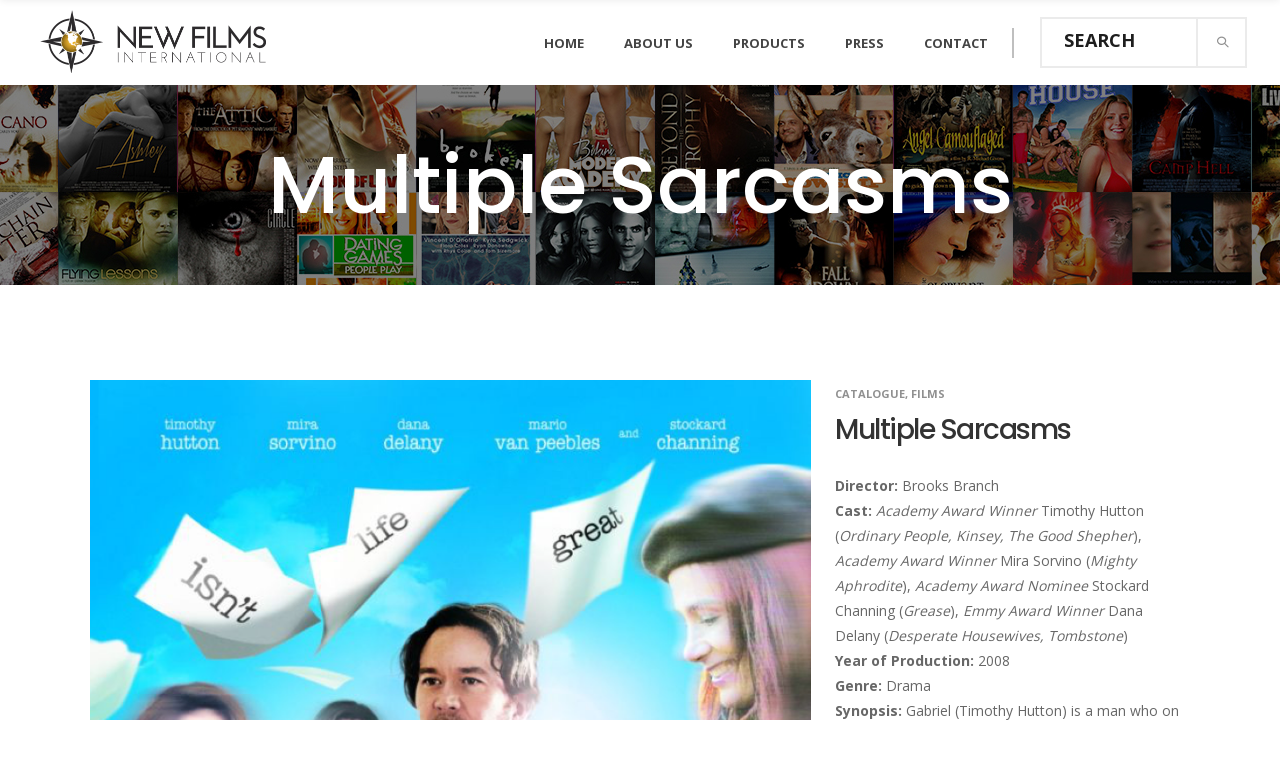

--- FILE ---
content_type: text/html; charset=UTF-8
request_url: https://newfilmsint.com/portfolio-item/multiple-sarcasms/
body_size: 12020
content:
<!DOCTYPE html>
<html lang="en-US">
<head>
    	
        <meta charset="UTF-8"/>
        <link rel="profile" href="http://gmpg.org/xfn/11"/>
        <link rel="pingback" href="https://newfilmsint.com/xmlrpc.php"/>

                <meta name="viewport" content="width=device-width,initial-scale=1,user-scalable=no">
        
	<title>Multiple Sarcasms &#8211; New Films International</title>
<script type="application/javascript">var eltdCoreAjaxUrl = "https://newfilmsint.com/wp-admin/admin-ajax.php"</script><script type="application/javascript">var ElatedAjaxUrl = "https://newfilmsint.com/wp-admin/admin-ajax.php"</script><meta name='robots' content='max-image-preview:large' />
	<style>img:is([sizes="auto" i], [sizes^="auto," i]) { contain-intrinsic-size: 3000px 1500px }</style>
	<link rel='dns-prefetch' href='//maps.googleapis.com' />
<link rel='dns-prefetch' href='//fonts.googleapis.com' />
<link rel="alternate" type="application/rss+xml" title="New Films International &raquo; Feed" href="https://newfilmsint.com/feed/" />
<link rel="alternate" type="application/rss+xml" title="New Films International &raquo; Comments Feed" href="https://newfilmsint.com/comments/feed/" />
<script type="text/javascript">
/* <![CDATA[ */
window._wpemojiSettings = {"baseUrl":"https:\/\/s.w.org\/images\/core\/emoji\/16.0.1\/72x72\/","ext":".png","svgUrl":"https:\/\/s.w.org\/images\/core\/emoji\/16.0.1\/svg\/","svgExt":".svg","source":{"concatemoji":"https:\/\/newfilmsint.com\/wp-includes\/js\/wp-emoji-release.min.js?ver=6.8.3"}};
/*! This file is auto-generated */
!function(s,n){var o,i,e;function c(e){try{var t={supportTests:e,timestamp:(new Date).valueOf()};sessionStorage.setItem(o,JSON.stringify(t))}catch(e){}}function p(e,t,n){e.clearRect(0,0,e.canvas.width,e.canvas.height),e.fillText(t,0,0);var t=new Uint32Array(e.getImageData(0,0,e.canvas.width,e.canvas.height).data),a=(e.clearRect(0,0,e.canvas.width,e.canvas.height),e.fillText(n,0,0),new Uint32Array(e.getImageData(0,0,e.canvas.width,e.canvas.height).data));return t.every(function(e,t){return e===a[t]})}function u(e,t){e.clearRect(0,0,e.canvas.width,e.canvas.height),e.fillText(t,0,0);for(var n=e.getImageData(16,16,1,1),a=0;a<n.data.length;a++)if(0!==n.data[a])return!1;return!0}function f(e,t,n,a){switch(t){case"flag":return n(e,"\ud83c\udff3\ufe0f\u200d\u26a7\ufe0f","\ud83c\udff3\ufe0f\u200b\u26a7\ufe0f")?!1:!n(e,"\ud83c\udde8\ud83c\uddf6","\ud83c\udde8\u200b\ud83c\uddf6")&&!n(e,"\ud83c\udff4\udb40\udc67\udb40\udc62\udb40\udc65\udb40\udc6e\udb40\udc67\udb40\udc7f","\ud83c\udff4\u200b\udb40\udc67\u200b\udb40\udc62\u200b\udb40\udc65\u200b\udb40\udc6e\u200b\udb40\udc67\u200b\udb40\udc7f");case"emoji":return!a(e,"\ud83e\udedf")}return!1}function g(e,t,n,a){var r="undefined"!=typeof WorkerGlobalScope&&self instanceof WorkerGlobalScope?new OffscreenCanvas(300,150):s.createElement("canvas"),o=r.getContext("2d",{willReadFrequently:!0}),i=(o.textBaseline="top",o.font="600 32px Arial",{});return e.forEach(function(e){i[e]=t(o,e,n,a)}),i}function t(e){var t=s.createElement("script");t.src=e,t.defer=!0,s.head.appendChild(t)}"undefined"!=typeof Promise&&(o="wpEmojiSettingsSupports",i=["flag","emoji"],n.supports={everything:!0,everythingExceptFlag:!0},e=new Promise(function(e){s.addEventListener("DOMContentLoaded",e,{once:!0})}),new Promise(function(t){var n=function(){try{var e=JSON.parse(sessionStorage.getItem(o));if("object"==typeof e&&"number"==typeof e.timestamp&&(new Date).valueOf()<e.timestamp+604800&&"object"==typeof e.supportTests)return e.supportTests}catch(e){}return null}();if(!n){if("undefined"!=typeof Worker&&"undefined"!=typeof OffscreenCanvas&&"undefined"!=typeof URL&&URL.createObjectURL&&"undefined"!=typeof Blob)try{var e="postMessage("+g.toString()+"("+[JSON.stringify(i),f.toString(),p.toString(),u.toString()].join(",")+"));",a=new Blob([e],{type:"text/javascript"}),r=new Worker(URL.createObjectURL(a),{name:"wpTestEmojiSupports"});return void(r.onmessage=function(e){c(n=e.data),r.terminate(),t(n)})}catch(e){}c(n=g(i,f,p,u))}t(n)}).then(function(e){for(var t in e)n.supports[t]=e[t],n.supports.everything=n.supports.everything&&n.supports[t],"flag"!==t&&(n.supports.everythingExceptFlag=n.supports.everythingExceptFlag&&n.supports[t]);n.supports.everythingExceptFlag=n.supports.everythingExceptFlag&&!n.supports.flag,n.DOMReady=!1,n.readyCallback=function(){n.DOMReady=!0}}).then(function(){return e}).then(function(){var e;n.supports.everything||(n.readyCallback(),(e=n.source||{}).concatemoji?t(e.concatemoji):e.wpemoji&&e.twemoji&&(t(e.twemoji),t(e.wpemoji)))}))}((window,document),window._wpemojiSettings);
/* ]]> */
</script>
<style id='wp-emoji-styles-inline-css' type='text/css'>

	img.wp-smiley, img.emoji {
		display: inline !important;
		border: none !important;
		box-shadow: none !important;
		height: 1em !important;
		width: 1em !important;
		margin: 0 0.07em !important;
		vertical-align: -0.1em !important;
		background: none !important;
		padding: 0 !important;
	}
</style>
<link rel='stylesheet' id='wp-block-library-css' href='https://newfilmsint.com/wp-includes/css/dist/block-library/style.min.css?ver=6.8.3' type='text/css' media='all' />
<style id='classic-theme-styles-inline-css' type='text/css'>
/*! This file is auto-generated */
.wp-block-button__link{color:#fff;background-color:#32373c;border-radius:9999px;box-shadow:none;text-decoration:none;padding:calc(.667em + 2px) calc(1.333em + 2px);font-size:1.125em}.wp-block-file__button{background:#32373c;color:#fff;text-decoration:none}
</style>
<style id='global-styles-inline-css' type='text/css'>
:root{--wp--preset--aspect-ratio--square: 1;--wp--preset--aspect-ratio--4-3: 4/3;--wp--preset--aspect-ratio--3-4: 3/4;--wp--preset--aspect-ratio--3-2: 3/2;--wp--preset--aspect-ratio--2-3: 2/3;--wp--preset--aspect-ratio--16-9: 16/9;--wp--preset--aspect-ratio--9-16: 9/16;--wp--preset--color--black: #000000;--wp--preset--color--cyan-bluish-gray: #abb8c3;--wp--preset--color--white: #ffffff;--wp--preset--color--pale-pink: #f78da7;--wp--preset--color--vivid-red: #cf2e2e;--wp--preset--color--luminous-vivid-orange: #ff6900;--wp--preset--color--luminous-vivid-amber: #fcb900;--wp--preset--color--light-green-cyan: #7bdcb5;--wp--preset--color--vivid-green-cyan: #00d084;--wp--preset--color--pale-cyan-blue: #8ed1fc;--wp--preset--color--vivid-cyan-blue: #0693e3;--wp--preset--color--vivid-purple: #9b51e0;--wp--preset--gradient--vivid-cyan-blue-to-vivid-purple: linear-gradient(135deg,rgba(6,147,227,1) 0%,rgb(155,81,224) 100%);--wp--preset--gradient--light-green-cyan-to-vivid-green-cyan: linear-gradient(135deg,rgb(122,220,180) 0%,rgb(0,208,130) 100%);--wp--preset--gradient--luminous-vivid-amber-to-luminous-vivid-orange: linear-gradient(135deg,rgba(252,185,0,1) 0%,rgba(255,105,0,1) 100%);--wp--preset--gradient--luminous-vivid-orange-to-vivid-red: linear-gradient(135deg,rgba(255,105,0,1) 0%,rgb(207,46,46) 100%);--wp--preset--gradient--very-light-gray-to-cyan-bluish-gray: linear-gradient(135deg,rgb(238,238,238) 0%,rgb(169,184,195) 100%);--wp--preset--gradient--cool-to-warm-spectrum: linear-gradient(135deg,rgb(74,234,220) 0%,rgb(151,120,209) 20%,rgb(207,42,186) 40%,rgb(238,44,130) 60%,rgb(251,105,98) 80%,rgb(254,248,76) 100%);--wp--preset--gradient--blush-light-purple: linear-gradient(135deg,rgb(255,206,236) 0%,rgb(152,150,240) 100%);--wp--preset--gradient--blush-bordeaux: linear-gradient(135deg,rgb(254,205,165) 0%,rgb(254,45,45) 50%,rgb(107,0,62) 100%);--wp--preset--gradient--luminous-dusk: linear-gradient(135deg,rgb(255,203,112) 0%,rgb(199,81,192) 50%,rgb(65,88,208) 100%);--wp--preset--gradient--pale-ocean: linear-gradient(135deg,rgb(255,245,203) 0%,rgb(182,227,212) 50%,rgb(51,167,181) 100%);--wp--preset--gradient--electric-grass: linear-gradient(135deg,rgb(202,248,128) 0%,rgb(113,206,126) 100%);--wp--preset--gradient--midnight: linear-gradient(135deg,rgb(2,3,129) 0%,rgb(40,116,252) 100%);--wp--preset--font-size--small: 13px;--wp--preset--font-size--medium: 20px;--wp--preset--font-size--large: 36px;--wp--preset--font-size--x-large: 42px;--wp--preset--spacing--20: 0.44rem;--wp--preset--spacing--30: 0.67rem;--wp--preset--spacing--40: 1rem;--wp--preset--spacing--50: 1.5rem;--wp--preset--spacing--60: 2.25rem;--wp--preset--spacing--70: 3.38rem;--wp--preset--spacing--80: 5.06rem;--wp--preset--shadow--natural: 6px 6px 9px rgba(0, 0, 0, 0.2);--wp--preset--shadow--deep: 12px 12px 50px rgba(0, 0, 0, 0.4);--wp--preset--shadow--sharp: 6px 6px 0px rgba(0, 0, 0, 0.2);--wp--preset--shadow--outlined: 6px 6px 0px -3px rgba(255, 255, 255, 1), 6px 6px rgba(0, 0, 0, 1);--wp--preset--shadow--crisp: 6px 6px 0px rgba(0, 0, 0, 1);}:where(.is-layout-flex){gap: 0.5em;}:where(.is-layout-grid){gap: 0.5em;}body .is-layout-flex{display: flex;}.is-layout-flex{flex-wrap: wrap;align-items: center;}.is-layout-flex > :is(*, div){margin: 0;}body .is-layout-grid{display: grid;}.is-layout-grid > :is(*, div){margin: 0;}:where(.wp-block-columns.is-layout-flex){gap: 2em;}:where(.wp-block-columns.is-layout-grid){gap: 2em;}:where(.wp-block-post-template.is-layout-flex){gap: 1.25em;}:where(.wp-block-post-template.is-layout-grid){gap: 1.25em;}.has-black-color{color: var(--wp--preset--color--black) !important;}.has-cyan-bluish-gray-color{color: var(--wp--preset--color--cyan-bluish-gray) !important;}.has-white-color{color: var(--wp--preset--color--white) !important;}.has-pale-pink-color{color: var(--wp--preset--color--pale-pink) !important;}.has-vivid-red-color{color: var(--wp--preset--color--vivid-red) !important;}.has-luminous-vivid-orange-color{color: var(--wp--preset--color--luminous-vivid-orange) !important;}.has-luminous-vivid-amber-color{color: var(--wp--preset--color--luminous-vivid-amber) !important;}.has-light-green-cyan-color{color: var(--wp--preset--color--light-green-cyan) !important;}.has-vivid-green-cyan-color{color: var(--wp--preset--color--vivid-green-cyan) !important;}.has-pale-cyan-blue-color{color: var(--wp--preset--color--pale-cyan-blue) !important;}.has-vivid-cyan-blue-color{color: var(--wp--preset--color--vivid-cyan-blue) !important;}.has-vivid-purple-color{color: var(--wp--preset--color--vivid-purple) !important;}.has-black-background-color{background-color: var(--wp--preset--color--black) !important;}.has-cyan-bluish-gray-background-color{background-color: var(--wp--preset--color--cyan-bluish-gray) !important;}.has-white-background-color{background-color: var(--wp--preset--color--white) !important;}.has-pale-pink-background-color{background-color: var(--wp--preset--color--pale-pink) !important;}.has-vivid-red-background-color{background-color: var(--wp--preset--color--vivid-red) !important;}.has-luminous-vivid-orange-background-color{background-color: var(--wp--preset--color--luminous-vivid-orange) !important;}.has-luminous-vivid-amber-background-color{background-color: var(--wp--preset--color--luminous-vivid-amber) !important;}.has-light-green-cyan-background-color{background-color: var(--wp--preset--color--light-green-cyan) !important;}.has-vivid-green-cyan-background-color{background-color: var(--wp--preset--color--vivid-green-cyan) !important;}.has-pale-cyan-blue-background-color{background-color: var(--wp--preset--color--pale-cyan-blue) !important;}.has-vivid-cyan-blue-background-color{background-color: var(--wp--preset--color--vivid-cyan-blue) !important;}.has-vivid-purple-background-color{background-color: var(--wp--preset--color--vivid-purple) !important;}.has-black-border-color{border-color: var(--wp--preset--color--black) !important;}.has-cyan-bluish-gray-border-color{border-color: var(--wp--preset--color--cyan-bluish-gray) !important;}.has-white-border-color{border-color: var(--wp--preset--color--white) !important;}.has-pale-pink-border-color{border-color: var(--wp--preset--color--pale-pink) !important;}.has-vivid-red-border-color{border-color: var(--wp--preset--color--vivid-red) !important;}.has-luminous-vivid-orange-border-color{border-color: var(--wp--preset--color--luminous-vivid-orange) !important;}.has-luminous-vivid-amber-border-color{border-color: var(--wp--preset--color--luminous-vivid-amber) !important;}.has-light-green-cyan-border-color{border-color: var(--wp--preset--color--light-green-cyan) !important;}.has-vivid-green-cyan-border-color{border-color: var(--wp--preset--color--vivid-green-cyan) !important;}.has-pale-cyan-blue-border-color{border-color: var(--wp--preset--color--pale-cyan-blue) !important;}.has-vivid-cyan-blue-border-color{border-color: var(--wp--preset--color--vivid-cyan-blue) !important;}.has-vivid-purple-border-color{border-color: var(--wp--preset--color--vivid-purple) !important;}.has-vivid-cyan-blue-to-vivid-purple-gradient-background{background: var(--wp--preset--gradient--vivid-cyan-blue-to-vivid-purple) !important;}.has-light-green-cyan-to-vivid-green-cyan-gradient-background{background: var(--wp--preset--gradient--light-green-cyan-to-vivid-green-cyan) !important;}.has-luminous-vivid-amber-to-luminous-vivid-orange-gradient-background{background: var(--wp--preset--gradient--luminous-vivid-amber-to-luminous-vivid-orange) !important;}.has-luminous-vivid-orange-to-vivid-red-gradient-background{background: var(--wp--preset--gradient--luminous-vivid-orange-to-vivid-red) !important;}.has-very-light-gray-to-cyan-bluish-gray-gradient-background{background: var(--wp--preset--gradient--very-light-gray-to-cyan-bluish-gray) !important;}.has-cool-to-warm-spectrum-gradient-background{background: var(--wp--preset--gradient--cool-to-warm-spectrum) !important;}.has-blush-light-purple-gradient-background{background: var(--wp--preset--gradient--blush-light-purple) !important;}.has-blush-bordeaux-gradient-background{background: var(--wp--preset--gradient--blush-bordeaux) !important;}.has-luminous-dusk-gradient-background{background: var(--wp--preset--gradient--luminous-dusk) !important;}.has-pale-ocean-gradient-background{background: var(--wp--preset--gradient--pale-ocean) !important;}.has-electric-grass-gradient-background{background: var(--wp--preset--gradient--electric-grass) !important;}.has-midnight-gradient-background{background: var(--wp--preset--gradient--midnight) !important;}.has-small-font-size{font-size: var(--wp--preset--font-size--small) !important;}.has-medium-font-size{font-size: var(--wp--preset--font-size--medium) !important;}.has-large-font-size{font-size: var(--wp--preset--font-size--large) !important;}.has-x-large-font-size{font-size: var(--wp--preset--font-size--x-large) !important;}
:where(.wp-block-post-template.is-layout-flex){gap: 1.25em;}:where(.wp-block-post-template.is-layout-grid){gap: 1.25em;}
:where(.wp-block-columns.is-layout-flex){gap: 2em;}:where(.wp-block-columns.is-layout-grid){gap: 2em;}
:root :where(.wp-block-pullquote){font-size: 1.5em;line-height: 1.6;}
</style>
<link rel='stylesheet' id='templaters-css' href='https://newfilmsint.com/wp-content/plugins/skt-templates/css/templaters.css?ver=6.8.3' type='text/css' media='all' />
<link rel='stylesheet' id='contact-form-7-css' href='https://newfilmsint.com/wp-content/plugins/contact-form-7/includes/css/styles.css?ver=6.1.3' type='text/css' media='all' />
<link rel='stylesheet' id='ctf_styles-css' href='https://newfilmsint.com/wp-content/plugins/custom-twitter-feeds/css/ctf-styles.min.css?ver=2.3.1' type='text/css' media='all' />
<link rel='stylesheet' id='rs-plugin-settings-css' href='https://newfilmsint.com/wp-content/plugins/revslider/public/assets/css/settings.css?ver=5.4.7.3' type='text/css' media='all' />
<style id='rs-plugin-settings-inline-css' type='text/css'>
#rs-demo-id {}
</style>
<link rel='stylesheet' id='wp-components-css' href='https://newfilmsint.com/wp-includes/css/dist/components/style.min.css?ver=6.8.3' type='text/css' media='all' />
<link rel='stylesheet' id='godaddy-styles-css' href='https://newfilmsint.com/wp-content/plugins/coblocks/includes/Dependencies/GoDaddy/Styles/build/latest.css?ver=2.0.2' type='text/css' media='all' />
<link rel='stylesheet' id='averly_elated_default_style-css' href='https://newfilmsint.com/wp-content/themes/averly/style.css?ver=6.8.3' type='text/css' media='all' />
<link rel='stylesheet' id='averly_elated_modules_plugins-css' href='https://newfilmsint.com/wp-content/themes/averly/assets/css/plugins.min.css?ver=6.8.3' type='text/css' media='all' />
<link rel='stylesheet' id='averly_elated_modules-css' href='https://newfilmsint.com/wp-content/themes/averly/assets/css/modules.min.css?ver=6.8.3' type='text/css' media='all' />
<link rel='stylesheet' id='eltd_font_awesome-css' href='https://newfilmsint.com/wp-content/themes/averly/assets/css/font-awesome/css/font-awesome.min.css?ver=6.8.3' type='text/css' media='all' />
<link rel='stylesheet' id='eltd_font_elegant-css' href='https://newfilmsint.com/wp-content/themes/averly/assets/css/elegant-icons/style.min.css?ver=6.8.3' type='text/css' media='all' />
<link rel='stylesheet' id='eltd_ion_icons-css' href='https://newfilmsint.com/wp-content/themes/averly/assets/css/ion-icons/css/ionicons.min.css?ver=6.8.3' type='text/css' media='all' />
<link rel='stylesheet' id='eltd_linea_icons-css' href='https://newfilmsint.com/wp-content/themes/averly/assets/css/linea-icons/style.css?ver=6.8.3' type='text/css' media='all' />
<link rel='stylesheet' id='eltd_simple_line_icons-css' href='https://newfilmsint.com/wp-content/themes/averly/assets/css/simple-line-icons/simple-line-icons.css?ver=6.8.3' type='text/css' media='all' />
<link rel='stylesheet' id='eltd_dripicons-css' href='https://newfilmsint.com/wp-content/themes/averly/assets/css/dripicons/dripicons.css?ver=6.8.3' type='text/css' media='all' />
<link rel='stylesheet' id='eltd_linear_icons-css' href='https://newfilmsint.com/wp-content/themes/averly/assets/css/linear-icons/style.css?ver=6.8.3' type='text/css' media='all' />
<link rel='stylesheet' id='averly_elated_blog-css' href='https://newfilmsint.com/wp-content/themes/averly/assets/css/blog.min.css?ver=6.8.3' type='text/css' media='all' />
<link rel='stylesheet' id='mediaelement-css' href='https://newfilmsint.com/wp-includes/js/mediaelement/mediaelementplayer-legacy.min.css?ver=4.2.17' type='text/css' media='all' />
<link rel='stylesheet' id='wp-mediaelement-css' href='https://newfilmsint.com/wp-includes/js/mediaelement/wp-mediaelement.min.css?ver=6.8.3' type='text/css' media='all' />
<link rel='stylesheet' id='averly_elated_style_dynamic-css' href='https://newfilmsint.com/wp-content/themes/averly/assets/css/style_dynamic.css?ver=1589497752' type='text/css' media='all' />
<link rel='stylesheet' id='averly_elated_modules_responsive-css' href='https://newfilmsint.com/wp-content/themes/averly/assets/css/modules-responsive.min.css?ver=6.8.3' type='text/css' media='all' />
<link rel='stylesheet' id='averly_elated_blog_responsive-css' href='https://newfilmsint.com/wp-content/themes/averly/assets/css/blog-responsive.min.css?ver=6.8.3' type='text/css' media='all' />
<link rel='stylesheet' id='averly_elated_style_dynamic_responsive-css' href='https://newfilmsint.com/wp-content/themes/averly/assets/css/style_dynamic_responsive.css?ver=1589497752' type='text/css' media='all' />
<link rel='stylesheet' id='js_composer_front-css' href='https://newfilmsint.com/wp-content/plugins/js_composer/assets/css/js_composer.min.css?ver=5.4.7' type='text/css' media='all' />
<link rel='stylesheet' id='averly_elated_google_fonts-css' href='https://fonts.googleapis.com/css?family=Open+Sans%3A100%2C300%2C400%2C500%2C700%7CPoppins%3A100%2C300%2C400%2C500%2C700%7CRoboto+Slab%3A100%2C300%2C400%2C500%2C700%7CPlayfair+Display%3A100%2C300%2C400%2C500%2C700&#038;subset=latin-ext&#038;ver=1.0.0' type='text/css' media='all' />
<script type="text/javascript" src="https://newfilmsint.com/wp-includes/js/jquery/jquery.min.js?ver=3.7.1" id="jquery-core-js"></script>
<script type="text/javascript" src="https://newfilmsint.com/wp-includes/js/jquery/jquery-migrate.min.js?ver=3.4.1" id="jquery-migrate-js"></script>
<script type="text/javascript" src="https://newfilmsint.com/wp-content/plugins/revslider/public/assets/js/jquery.themepunch.tools.min.js?ver=5.4.7.3" id="tp-tools-js"></script>
<script type="text/javascript" src="https://newfilmsint.com/wp-content/plugins/revslider/public/assets/js/jquery.themepunch.revolution.min.js?ver=5.4.7.3" id="revmin-js"></script>
<link rel="https://api.w.org/" href="https://newfilmsint.com/wp-json/" /><link rel="EditURI" type="application/rsd+xml" title="RSD" href="https://newfilmsint.com/xmlrpc.php?rsd" />
<meta name="generator" content="WordPress 6.8.3" />
<link rel="canonical" href="https://newfilmsint.com/portfolio-item/multiple-sarcasms/" />
<link rel='shortlink' href='https://newfilmsint.com/?p=436' />
<link rel="alternate" title="oEmbed (JSON)" type="application/json+oembed" href="https://newfilmsint.com/wp-json/oembed/1.0/embed?url=https%3A%2F%2Fnewfilmsint.com%2Fportfolio-item%2Fmultiple-sarcasms%2F" />
<link rel="alternate" title="oEmbed (XML)" type="text/xml+oembed" href="https://newfilmsint.com/wp-json/oembed/1.0/embed?url=https%3A%2F%2Fnewfilmsint.com%2Fportfolio-item%2Fmultiple-sarcasms%2F&#038;format=xml" />
<style type="text/css">.recentcomments a{display:inline !important;padding:0 !important;margin:0 !important;}</style><meta name="generator" content="Powered by WPBakery Page Builder - drag and drop page builder for WordPress."/>
<!--[if lte IE 9]><link rel="stylesheet" type="text/css" href="https://newfilmsint.com/wp-content/plugins/js_composer/assets/css/vc_lte_ie9.min.css" media="screen"><![endif]--><meta name="generator" content="Powered by Slider Revolution 5.4.7.3 - responsive, Mobile-Friendly Slider Plugin for WordPress with comfortable drag and drop interface." />
<link rel="icon" href="https://newfilmsint.com/wp-content/uploads/2018/10/cropped-cropped-logo-1-32x32.png" sizes="32x32" />
<link rel="icon" href="https://newfilmsint.com/wp-content/uploads/2018/10/cropped-cropped-logo-1-192x192.png" sizes="192x192" />
<link rel="apple-touch-icon" href="https://newfilmsint.com/wp-content/uploads/2018/10/cropped-cropped-logo-1-180x180.png" />
<meta name="msapplication-TileImage" content="https://newfilmsint.com/wp-content/uploads/2018/10/cropped-cropped-logo-1-270x270.png" />
<script type="text/javascript">function setREVStartSize(e){									
						try{ e.c=jQuery(e.c);var i=jQuery(window).width(),t=9999,r=0,n=0,l=0,f=0,s=0,h=0;
							if(e.responsiveLevels&&(jQuery.each(e.responsiveLevels,function(e,f){f>i&&(t=r=f,l=e),i>f&&f>r&&(r=f,n=e)}),t>r&&(l=n)),f=e.gridheight[l]||e.gridheight[0]||e.gridheight,s=e.gridwidth[l]||e.gridwidth[0]||e.gridwidth,h=i/s,h=h>1?1:h,f=Math.round(h*f),"fullscreen"==e.sliderLayout){var u=(e.c.width(),jQuery(window).height());if(void 0!=e.fullScreenOffsetContainer){var c=e.fullScreenOffsetContainer.split(",");if (c) jQuery.each(c,function(e,i){u=jQuery(i).length>0?u-jQuery(i).outerHeight(!0):u}),e.fullScreenOffset.split("%").length>1&&void 0!=e.fullScreenOffset&&e.fullScreenOffset.length>0?u-=jQuery(window).height()*parseInt(e.fullScreenOffset,0)/100:void 0!=e.fullScreenOffset&&e.fullScreenOffset.length>0&&(u-=parseInt(e.fullScreenOffset,0))}f=u}else void 0!=e.minHeight&&f<e.minHeight&&(f=e.minHeight);e.c.closest(".rev_slider_wrapper").css({height:f})					
						}catch(d){console.log("Failure at Presize of Slider:"+d)}						
					};</script>
		<style type="text/css" id="wp-custom-css">
			.eltd-content .eltd-content-inner>.eltd-container>.eltd-container-inner, .eltd-content .eltd-content-inner>.eltd-full-width>.eltd-full-width-inner{
	padding:20px;
}

.eltd-portfolio-single-holder{
	margin-top:75px;
}

video {
    width: 100%    !important;
    height: 100%   !important;
 }		</style>
		<noscript><style type="text/css"> .wpb_animate_when_almost_visible { opacity: 1; }</style></noscript></head>
<!-- Global site tag (gtag.js) - Google Analytics -->
<script async src="https://www.googletagmanager.com/gtag/js?id=UA-129532187-1"></script>
<script>
  window.dataLayer = window.dataLayer || [];
  function gtag(){dataLayer.push(arguments);}
  gtag('js', new Date());

  gtag('config', 'UA-129532187-1');
</script>

<body class="wp-singular portfolio-item-template-default single single-portfolio-item postid-436 wp-theme-averly eltd-core-1.1.2 averly-ver-1.5  eltd-grid-1200 eltd-blog-installed eltd-follow-portfolio-info eltd-main-style1 eltd-header-standard eltd-sticky-header-on-scroll-up eltd-default-mobile-header eltd-sticky-up-mobile-header eltd-menu-item-first-level-bg-color eltd-dropdown-slide-from-bottom eltd- wpb-js-composer js-comp-ver-5.4.7 vc_responsive">



<div class="eltd-wrapper">
    <div class="eltd-wrapper-inner">
        
<header class="eltd-page-header">
        <div class="eltd-menu-area" >
        			            <div class="eltd-vertical-align-containers">
                <div class="eltd-position-left">
                    <div class="eltd-position-left-inner">
                        
<div class="eltd-logo-wrapper">
    <a href="https://newfilmsint.com/" style="height: 70px;">
        <img class="eltd-normal-logo" src="https://newfilmsint.com/wp-content/uploads/2018/10/logo-1.png" alt="Logo"/>
        <img class="eltd-dark-logo" src="https://newfilmsint.com/wp-content/uploads/2018/10/logo-1.png" alt="Dark Logoo"/>        <img class="eltd-light-logo" src="https://newfilmsint.com/wp-content/uploads/2018/10/logo-1.png" alt="Light Logo"/>    </a>
</div>

                    </div>
                </div>
                <div class="eltd-position-right">
                    <div class="eltd-position-right-inner">
                        
<nav class="eltd-main-menu eltd-drop-down eltd-default-nav">
    <ul id="menu-headermenu" class="clearfix"><li id="nav-menu-item-181" class="menu-item menu-item-type-post_type menu-item-object-page menu-item-home  narrow"><a href="https://newfilmsint.com/" class=""><span class="item_outer"><span class="item_inner"><span class="menu_icon_wrapper"><i class="eltd-icon-font-awesome fa null " ></i></span><span class="item_text">Home</span></span><span class="plus"></span></span></a></li>
<li id="nav-menu-item-182" class="menu-item menu-item-type-post_type menu-item-object-page menu-item-has-children  has_sub narrow"><a href="https://newfilmsint.com/about-us/" class=" no_link" style="cursor: default;" onclick="JavaScript: return false;"><span class="item_outer"><span class="item_inner"><span class="menu_icon_wrapper"><i class="eltd-icon-font-awesome fa null " ></i></span><span class="item_text">About Us</span></span><span class="plus"></span></span></a>
<div class="second"><div class="inner"><ul>
	<li id="nav-menu-item-170" class="menu-item menu-item-type-post_type menu-item-object-page "><a href="https://newfilmsint.com/who-we-are/" class=""><span class="item_outer"><span class="item_inner"><span class="menu_icon_wrapper"><i class="eltd-icon-font-awesome fa null " ></i></span><span class="item_text">Who We Are</span></span><span class="plus"></span></span></a></li>
	<li id="nav-menu-item-172" class="menu-item menu-item-type-post_type menu-item-object-page "><a href="https://newfilmsint.com/staff/" class=""><span class="item_outer"><span class="item_inner"><span class="menu_icon_wrapper"><i class="eltd-icon-font-awesome fa null " ></i></span><span class="item_text">NFI Team</span></span><span class="plus"></span></span></a></li>
	<li id="nav-menu-item-636" class="menu-item menu-item-type-post_type menu-item-object-page "><a href="https://newfilmsint.com/partners/" class=""><span class="item_outer"><span class="item_inner"><span class="menu_icon_wrapper"><i class="eltd-icon-font-awesome fa null " ></i></span><span class="item_text">Partners</span></span><span class="plus"></span></span></a></li>
</ul></div></div>
</li>
<li id="nav-menu-item-173" class="menu-item menu-item-type-post_type menu-item-object-page menu-item-has-children  has_sub narrow"><a href="https://newfilmsint.com/products/" class=""><span class="item_outer"><span class="item_inner"><span class="menu_icon_wrapper"><i class="eltd-icon-font-awesome fa null " ></i></span><span class="item_text">Products</span></span><span class="plus"></span></span></a>
<div class="second"><div class="inner"><ul>
	<li id="nav-menu-item-515" class="menu-item menu-item-type-post_type menu-item-object-page menu-item-has-children sub"><a href="https://newfilmsint.com/film/" class=""><span class="item_outer"><span class="item_inner"><span class="menu_icon_wrapper"><i class="eltd-icon-font-awesome fa null " ></i></span><span class="item_text">Films</span></span><span class="plus"></span><i class="eltd-menu-arrow fa fa-angle-right"></i></span></a>
	<ul>
		<li id="nav-menu-item-177" class="menu-item menu-item-type-post_type menu-item-object-page "><a href="https://newfilmsint.com/in-development/" class=""><span class="item_outer"><span class="item_inner"><span class="menu_icon_wrapper"><i class="eltd-icon-font-awesome fa null " ></i></span><span class="item_text">In Development</span></span><span class="plus"></span></span></a></li>
		<li id="nav-menu-item-175" class="menu-item menu-item-type-post_type menu-item-object-page "></li>
		<li id="nav-menu-item-520" class="menu-item menu-item-type-post_type menu-item-object-page "></li>
		<li id="nav-menu-item-176" class="menu-item menu-item-type-post_type menu-item-object-page "><a href="https://newfilmsint.com/new-releases/" class=""><span class="item_outer"><span class="item_inner"><span class="menu_icon_wrapper"><i class="eltd-icon-font-awesome fa null " ></i></span><span class="item_text">New Lineup</span></span><span class="plus"></span></span></a></li>
	</ul>
</li>
	<li id="nav-menu-item-171" class="menu-item menu-item-type-post_type menu-item-object-page menu-item-has-children sub"><a href="https://newfilmsint.com/tv-series/" class=""><span class="item_outer"><span class="item_inner"><span class="menu_icon_wrapper"><i class="eltd-icon-font-awesome fa null " ></i></span><span class="item_text">Tv Series</span></span><span class="plus"></span><i class="eltd-menu-arrow fa fa-angle-right"></i></span></a>
	<ul>
		<li id="nav-menu-item-601" class="menu-item menu-item-type-post_type menu-item-object-page "><a href="https://newfilmsint.com/in-development-tv/" class=""><span class="item_outer"><span class="item_inner"><span class="menu_icon_wrapper"><i class="eltd-icon-font-awesome fa null " ></i></span><span class="item_text">In Development</span></span><span class="plus"></span></span></a></li>
		<li id="nav-menu-item-604" class="menu-item menu-item-type-post_type menu-item-object-page "></li>
		<li id="nav-menu-item-607" class="menu-item menu-item-type-post_type menu-item-object-page "></li>
		<li id="nav-menu-item-610" class="menu-item menu-item-type-post_type menu-item-object-page "><a href="https://newfilmsint.com/new-releases-tv/" class=""><span class="item_outer"><span class="item_inner"><span class="menu_icon_wrapper"><i class="eltd-icon-font-awesome fa null " ></i></span><span class="item_text">New Lineup</span></span><span class="plus"></span></span></a></li>
	</ul>
</li>
	<li id="nav-menu-item-180" class="menu-item menu-item-type-post_type menu-item-object-page "><a href="https://newfilmsint.com/catalog/" class=""><span class="item_outer"><span class="item_inner"><span class="menu_icon_wrapper"><i class="eltd-icon-font-awesome fa null " ></i></span><span class="item_text">Catalogue</span></span><span class="plus"></span></span></a></li>
	<li id="nav-menu-item-1393" class="menu-item menu-item-type-post_type menu-item-object-page "><a href="https://newfilmsint.com/awards/" class=""><span class="item_outer"><span class="item_inner"><span class="menu_icon_wrapper"><i class="eltd-icon-font-awesome fa  " ></i></span><span class="item_text">Awards</span></span><span class="plus"></span></span></a></li>
	<li id="nav-menu-item-1394" class="menu-item menu-item-type-post_type menu-item-object-page "><a href="https://newfilmsint.com/talent/" class=""><span class="item_outer"><span class="item_inner"><span class="menu_icon_wrapper"><i class="eltd-icon-font-awesome fa  " ></i></span><span class="item_text">Talent</span></span><span class="plus"></span></span></a></li>
</ul></div></div>
</li>
<li id="nav-menu-item-174" class="menu-item menu-item-type-post_type menu-item-object-page  narrow"><a href="https://newfilmsint.com/press/" class=""><span class="item_outer"><span class="item_inner"><span class="menu_icon_wrapper"><i class="eltd-icon-font-awesome fa null " ></i></span><span class="item_text">Press</span></span><span class="plus"></span></span></a></li>
<li id="nav-menu-item-179" class="menu-item menu-item-type-post_type menu-item-object-page  narrow"><a href="https://newfilmsint.com/contacts/" class=""><span class="item_outer"><span class="item_inner"><span class="menu_icon_wrapper"><i class="eltd-icon-font-awesome fa null " ></i></span><span class="item_text">Contact</span></span><span class="plus"></span></span></a></li>
</ul></nav>
                                                    <div id="search-5" class="widget widget_search eltd-right-from-main-menu-widget"><form method="get" id="searchform" action="https://newfilmsint.com/">
	<div class="clearfix">
		<label class="screen-reader-text" for="s">Search for:</label>
		<input type="text" value="" placeholder="Search" name="s" id="s" />
		<input type="submit" id="searchsubmit" value="&#xe090;" />
	</div>
</form></div>                                            </div>
                </div>
            </div>
            </div>
        
<div class="eltd-sticky-header">
        <div class="eltd-sticky-holder">
                <div class=" eltd-vertical-align-containers">
                <div class="eltd-position-left">
                    <div class="eltd-position-left-inner">
                        
<div class="eltd-logo-wrapper">
    <a href="https://newfilmsint.com/" style="height: 70px;">
        <img class="eltd-normal-logo" src="https://newfilmsint.com/wp-content/uploads/2018/10/logo-1.png" alt="Logo"/>
        <img class="eltd-dark-logo" src="https://newfilmsint.com/wp-content/uploads/2018/10/logo-1.png" alt="Dark Logoo"/>        <img class="eltd-light-logo" src="https://newfilmsint.com/wp-content/uploads/2018/10/logo-1.png" alt="Light Logo"/>    </a>
</div>

                    </div>
                </div>
                <div class="eltd-position-right">
                    <div class="eltd-position-right-inner">
                        
<nav class="eltd-main-menu eltd-drop-down eltd-sticky-nav">
    </nav>

                                            </div>
                </div>
            </div>
                </div>
</div>

</header>


<header class="eltd-mobile-header">
    <div class="eltd-mobile-header-inner">
                <div class="eltd-mobile-header-holder">
            <div class="eltd-grid">
                <div class="eltd-vertical-align-containers">
                                            <div class="eltd-mobile-menu-opener">
                            <a href="javascript:void(0)">
                    <span class="eltd-mobile-opener-icon-holder">
                        <i class="eltd-icon-font-awesome fa fa-bars " ></i>                    </span>
                            </a>
                        </div>
                                                                <div class="eltd-position-center">
                            <div class="eltd-position-center-inner">
                                
<div class="eltd-mobile-logo-wrapper">
    <a href="https://newfilmsint.com/" style="height: 70px">
        <img src="https://newfilmsint.com/wp-content/uploads/2018/10/logo-1.png" alt="Mobile Logo"/>
    </a>
</div>

                            </div>
                        </div>
                                        <div class="eltd-position-right">
                        <div class="eltd-position-right-inner">
                                                    </div>
                    </div>
                </div> <!-- close .eltd-vertical-align-containers -->
            </div>
        </div>
        
<nav class="eltd-mobile-nav">
    <div class="eltd-grid">
        <ul id="menu-headermenu-1" class=""><li id="mobile-menu-item-181" class="menu-item menu-item-type-post_type menu-item-object-page menu-item-home "><a href="https://newfilmsint.com/" class=""><span>Home</span></a></li>
<li id="mobile-menu-item-182" class="menu-item menu-item-type-post_type menu-item-object-page menu-item-has-children  has_sub"><h4><span>About Us</span></h4><span class="mobile_arrow"><i class="eltd-sub-arrow fa fa-angle-right"></i><i class="fa fa-angle-down"></i></span>
<ul class="sub_menu">
	<li id="mobile-menu-item-170" class="menu-item menu-item-type-post_type menu-item-object-page "><a href="https://newfilmsint.com/who-we-are/" class=""><span>Who We Are</span></a></li>
	<li id="mobile-menu-item-172" class="menu-item menu-item-type-post_type menu-item-object-page "><a href="https://newfilmsint.com/staff/" class=""><span>NFI Team</span></a></li>
	<li id="mobile-menu-item-636" class="menu-item menu-item-type-post_type menu-item-object-page "><a href="https://newfilmsint.com/partners/" class=""><span>Partners</span></a></li>
</ul>
</li>
<li id="mobile-menu-item-173" class="menu-item menu-item-type-post_type menu-item-object-page menu-item-has-children  has_sub"><a href="https://newfilmsint.com/products/" class=""><span>Products</span></a><span class="mobile_arrow"><i class="eltd-sub-arrow fa fa-angle-right"></i><i class="fa fa-angle-down"></i></span>
<ul class="sub_menu">
	<li id="mobile-menu-item-515" class="menu-item menu-item-type-post_type menu-item-object-page menu-item-has-children  has_sub"><a href="https://newfilmsint.com/film/" class=""><span>Films</span></a><span class="mobile_arrow"><i class="eltd-sub-arrow fa fa-angle-right"></i><i class="fa fa-angle-down"></i></span>
	<ul class="sub_menu">
		<li id="mobile-menu-item-177" class="menu-item menu-item-type-post_type menu-item-object-page "><a href="https://newfilmsint.com/in-development/" class=""><span>In Development</span></a></li>
		<li id="mobile-menu-item-175" class="menu-item menu-item-type-post_type menu-item-object-page "><a href="https://newfilmsint.com/in-pre-production/" class=""><span>In Pre-Production</span></a></li>
		<li id="mobile-menu-item-520" class="menu-item menu-item-type-post_type menu-item-object-page "><a href="https://newfilmsint.com/in-production/" class=""><span>In Production</span></a></li>
		<li id="mobile-menu-item-176" class="menu-item menu-item-type-post_type menu-item-object-page "><a href="https://newfilmsint.com/new-releases/" class=""><span>New Lineup</span></a></li>
	</ul>
</li>
	<li id="mobile-menu-item-171" class="menu-item menu-item-type-post_type menu-item-object-page menu-item-has-children  has_sub"><a href="https://newfilmsint.com/tv-series/" class=""><span>Tv Series</span></a><span class="mobile_arrow"><i class="eltd-sub-arrow fa fa-angle-right"></i><i class="fa fa-angle-down"></i></span>
	<ul class="sub_menu">
		<li id="mobile-menu-item-601" class="menu-item menu-item-type-post_type menu-item-object-page "><a href="https://newfilmsint.com/in-development-tv/" class=""><span>In Development</span></a></li>
		<li id="mobile-menu-item-604" class="menu-item menu-item-type-post_type menu-item-object-page "><a href="https://newfilmsint.com/in-pre-production-tv/" class=""><span>In Pre-Production</span></a></li>
		<li id="mobile-menu-item-607" class="menu-item menu-item-type-post_type menu-item-object-page "><a href="https://newfilmsint.com/in-production-tv/" class=""><span>In Production</span></a></li>
		<li id="mobile-menu-item-610" class="menu-item menu-item-type-post_type menu-item-object-page "><a href="https://newfilmsint.com/new-releases-tv/" class=""><span>New Lineup</span></a></li>
	</ul>
</li>
	<li id="mobile-menu-item-180" class="menu-item menu-item-type-post_type menu-item-object-page "><a href="https://newfilmsint.com/catalog/" class=""><span>Catalogue</span></a></li>
	<li id="mobile-menu-item-1393" class="menu-item menu-item-type-post_type menu-item-object-page "><a href="https://newfilmsint.com/awards/" class=""><span>Awards</span></a></li>
	<li id="mobile-menu-item-1394" class="menu-item menu-item-type-post_type menu-item-object-page "><a href="https://newfilmsint.com/talent/" class=""><span>Talent</span></a></li>
</ul>
</li>
<li id="mobile-menu-item-174" class="menu-item menu-item-type-post_type menu-item-object-page "><a href="https://newfilmsint.com/press/" class=""><span>Press</span></a></li>
<li id="mobile-menu-item-179" class="menu-item menu-item-type-post_type menu-item-object-page "><a href="https://newfilmsint.com/contacts/" class=""><span>Contact</span></a></li>
</ul>    </div>
</nav>

    </div>
</header> <!-- close .eltd-mobile-header -->



                    <a id='eltd-back-to-top'  href='#'>
                <span class="eltd-icon-stack">
                     <span aria-hidden="true" class="eltd-icon-font-elegant arrow_carrot-up  " ></span>                </span>
            </a>
                
        <div class="eltd-content" >
                        <div class="eltd-content-inner">
    <div class="eltd-title eltd-standard-type eltd-preload-background eltd-has-background eltd-content-center-alignment eltd-animation-no eltd-title-image-not-responsive" style="height:200px;background-color:#ffffff;background-image:url(https://newfilmsint.com/wp-content/uploads/2018/10/catalogue.jpg);" data-height="200" data-background-width=&quot;1800&quot;>
        <div class="eltd-title-image"><img src="https://newfilmsint.com/wp-content/uploads/2018/10/catalogue.jpg" alt="&nbsp;" /> </div>
        <div class="eltd-title-holder" style="height:200px;">
            <div class="eltd-container clearfix">
                <div class="eltd-container-inner">
                    <div class="eltd-title-subtitle-holder" style="">
                        <div class="eltd-title-subtitle-holder-inner">
                                                        <h1 style="color:#ffffff;" class="eltd-title-size-large">
                                    <span>Multiple Sarcasms</span>
                                </h1>
                                                                                                                    </div>
                    </div>
                </div>
            </div>
        </div>
    </div>

<div class="eltd-container">
    <div class="eltd-container-inner clearfix">
        <div class="small-images eltd-portfolio-single-holder">
            <div class="eltd-two-columns-66-33 clearfix">
    <div class="eltd-column1">
        <div class="eltd-column-inner">
                            <div class="eltd-portfolio-media">
                                            <div class="eltd-portfolio-single-media">
                                <a title="MULTIPLESARCASMS" data-rel="prettyPhoto[single_pretty_photo]" href="https://newfilmsint.com/wp-content/uploads/2018/10/MULTIPLESARCASMS.png">

	
    <img src="https://newfilmsint.com/wp-content/uploads/2018/10/MULTIPLESARCASMS.png" alt="MULTIPLESARCASMS" />

    </a>
                        </div>
                                    </div>
                    </div>
    </div>
    <div class="eltd-column2">
        <div class="eltd-column-inner">
            <div class="eltd-portfolio-info-holder">
                
            <div class="eltd-portfolio-info-item eltd-portfolio-categories">
            <p class="eltd-ptf-single-info">
                Catalogue, FIlms            </p>
        </div>
    
<div class="eltd-portfolio-info-item">
    <h2 class="eltd-portfolio-item-title">
        Multiple Sarcasms    </h2>
    <div class="eltd-portfolio-content">
        <p><strong>Director:</strong> Brooks Branch</p>
<p><strong>Cast:</strong> <em>Academy Award Winner</em> Timothy Hutton (<em>Ordinary People, Kinsey, The Good Shepher</em>), <em>Academy Award Winner</em> Mira Sorvino (<em>Mighty Aphrodite</em>), <em>Academy Award Nominee</em> Stockard Channing (<em>Grease</em>), <em>Emmy Award Winner</em> Dana Delany (<em>Desperate Housewives, Tombstone</em>)</p>
<p><strong>Year of Production:</strong> 2008</p>
<p><strong>Genre:</strong> Drama</p>
<p><strong>Synopsis:</strong> Gabriel (Timothy Hutton) is a man who on the surface has it all: a successful professional life as an architect, a beautiful wife, ANNIE, and a devoted young daughter, ELIZABETH.  Slowly it begins to dawn on him that he is not really happy.  Gabriel decides that he wants to write a play about the sorry state of his life.  He quits his job, gets a pushy literary agent friend to represent him and starts writing. Although his marriage ends in a divorce, the play is a success and while his life is far different than it was, he becomes much happier.</p>
<p><strong><em>Festivals &amp; Awards: </em></strong><em>Dallas International F.F., Phoenix F.F., New York Cinema Society, Newport Beach International F.F.</em></p>
    </div>
</div>    <div class="eltd-portfolio-info-item eltd-portfolio-tags">
        <h6>Tags: </h6>
        <p class="eltd-ptf-single-info">
            catalogue        </p>
    </div>
                <div class="eltd-ptf-social-holder">
                                    

                </div>
            </div>
        </div>
    </div>
</div>
    <div class="eltd-portfolio-single-nav">
        
            <div class="eltd-portfolio-prev">
                <a href="https://newfilmsint.com/portfolio-item/missing-in-america/" rel="prev"><span class="arrow_carrot-left eltd-ptf-nav-icons"></span></a>                <a class = "eltd-portfolio-navigation-info" href ="https://newfilmsint.com/portfolio-item/missing-in-america/" >
                    <span>
                        PREVIOUS                    </span>
                </a>

            </div>

        
        
            <div class="eltd-portfolio-back-btn">

                <a href="https://newfilmsint.com/catalog/">
                    <span>
                        MAIN PORTFOLIO                    </span>
                </a>

            </div>

        
        
            <div class="eltd-portfolio-next">

                <a class = "eltd-portfolio-navigation-info" href ="https://newfilmsint.com/portfolio-item/missing-in-america/" >
                    <span>
                        NEXT                    </span>
                </a>

                <a href="https://newfilmsint.com/portfolio-item/new-york-city-serenade/" rel="next"><span class="arrow_carrot-right eltd-ptf-nav-icons"></span></a>            </div>

        
    </div>

        </div>
    </div>
</div></div> <!-- close div.content_inner -->
</div>  <!-- close div.content -->

<footer  style="background-image: url();">
	<div class="eltd-footer-inner clearfix">

		<div class="eltd-footer-top-holder">
	<div class="eltd-footer-top eltd-footer-top-aligment-left">
		
		<div class="eltd-container">
			<div class="eltd-container-inner">

		<div class="eltd-four-columns clearfix">
	<div class="eltd-four-columns-inner">
		<div class="eltd-column">
			<div class="eltd-column-inner">
				<div id="text-4" class="widget eltd-footer-column-1 widget_text">			<div class="textwidget"><p>HQ MAILING ADDRESS:</p>
<p>14320 Ventura Blvd #619<br />
Sherman Oaks, CA 91423<br />
Phone: +1 424-371-5101<br />
Fax: +1 424-371-5102<br />
E-mail: info@newfilmsint.com</p>
</div>
		</div>			</div>
		</div>
		<div class="eltd-column">
			<div class="eltd-column-inner">
				<div id="text-6" class="widget eltd-footer-column-2 widget_text"><h6 class="eltd-footer-widget-title">FOLLOW US</h6>			<div class="textwidget"></div>
		</div>			</div>
		</div>
		<div class="eltd-column">
			<div class="eltd-column-inner">
							</div>
		</div>
		<div class="eltd-column">
			<div class="eltd-column-inner">
							</div>
		</div>
	</div>
</div>			</div>
		</div>
		</div>
</div>

	</div>
</footer>

</div> <!-- close div.eltd-wrapper-inner  -->
</div> <!-- close div.eltd-wrapper -->
<script type="speculationrules">
{"prefetch":[{"source":"document","where":{"and":[{"href_matches":"\/*"},{"not":{"href_matches":["\/wp-*.php","\/wp-admin\/*","\/wp-content\/uploads\/*","\/wp-content\/*","\/wp-content\/plugins\/*","\/wp-content\/themes\/averly\/*","\/*\\?(.+)"]}},{"not":{"selector_matches":"a[rel~=\"nofollow\"]"}},{"not":{"selector_matches":".no-prefetch, .no-prefetch a"}}]},"eagerness":"conservative"}]}
</script>
<script type="text/javascript" src="https://newfilmsint.com/wp-content/plugins/coblocks/dist/js/coblocks-animation.js?ver=3.1.16" id="coblocks-animation-js"></script>
<script type="text/javascript" src="https://newfilmsint.com/wp-content/plugins/coblocks/dist/js/vendors/tiny-swiper.js?ver=3.1.16" id="coblocks-tiny-swiper-js"></script>
<script type="text/javascript" id="coblocks-tinyswiper-initializer-js-extra">
/* <![CDATA[ */
var coblocksTinyswiper = {"carouselPrevButtonAriaLabel":"Previous","carouselNextButtonAriaLabel":"Next","sliderImageAriaLabel":"Image"};
/* ]]> */
</script>
<script type="text/javascript" src="https://newfilmsint.com/wp-content/plugins/coblocks/dist/js/coblocks-tinyswiper-initializer.js?ver=3.1.16" id="coblocks-tinyswiper-initializer-js"></script>
<script type="text/javascript" src="https://newfilmsint.com/wp-includes/js/dist/hooks.min.js?ver=4d63a3d491d11ffd8ac6" id="wp-hooks-js"></script>
<script type="text/javascript" src="https://newfilmsint.com/wp-includes/js/dist/i18n.min.js?ver=5e580eb46a90c2b997e6" id="wp-i18n-js"></script>
<script type="text/javascript" id="wp-i18n-js-after">
/* <![CDATA[ */
wp.i18n.setLocaleData( { 'text direction\u0004ltr': [ 'ltr' ] } );
/* ]]> */
</script>
<script type="text/javascript" src="https://newfilmsint.com/wp-content/plugins/contact-form-7/includes/swv/js/index.js?ver=6.1.3" id="swv-js"></script>
<script type="text/javascript" id="contact-form-7-js-before">
/* <![CDATA[ */
var wpcf7 = {
    "api": {
        "root": "https:\/\/newfilmsint.com\/wp-json\/",
        "namespace": "contact-form-7\/v1"
    }
};
/* ]]> */
</script>
<script type="text/javascript" src="https://newfilmsint.com/wp-content/plugins/contact-form-7/includes/js/index.js?ver=6.1.3" id="contact-form-7-js"></script>
<script type="text/javascript" src="https://newfilmsint.com/wp-includes/js/jquery/ui/core.min.js?ver=1.13.3" id="jquery-ui-core-js"></script>
<script type="text/javascript" src="https://newfilmsint.com/wp-includes/js/jquery/ui/tabs.min.js?ver=1.13.3" id="jquery-ui-tabs-js"></script>
<script type="text/javascript" src="https://newfilmsint.com/wp-includes/js/jquery/ui/accordion.min.js?ver=1.13.3" id="jquery-ui-accordion-js"></script>
<script type="text/javascript" id="mediaelement-core-js-before">
/* <![CDATA[ */
var mejsL10n = {"language":"en","strings":{"mejs.download-file":"Download File","mejs.install-flash":"You are using a browser that does not have Flash player enabled or installed. Please turn on your Flash player plugin or download the latest version from https:\/\/get.adobe.com\/flashplayer\/","mejs.fullscreen":"Fullscreen","mejs.play":"Play","mejs.pause":"Pause","mejs.time-slider":"Time Slider","mejs.time-help-text":"Use Left\/Right Arrow keys to advance one second, Up\/Down arrows to advance ten seconds.","mejs.live-broadcast":"Live Broadcast","mejs.volume-help-text":"Use Up\/Down Arrow keys to increase or decrease volume.","mejs.unmute":"Unmute","mejs.mute":"Mute","mejs.volume-slider":"Volume Slider","mejs.video-player":"Video Player","mejs.audio-player":"Audio Player","mejs.captions-subtitles":"Captions\/Subtitles","mejs.captions-chapters":"Chapters","mejs.none":"None","mejs.afrikaans":"Afrikaans","mejs.albanian":"Albanian","mejs.arabic":"Arabic","mejs.belarusian":"Belarusian","mejs.bulgarian":"Bulgarian","mejs.catalan":"Catalan","mejs.chinese":"Chinese","mejs.chinese-simplified":"Chinese (Simplified)","mejs.chinese-traditional":"Chinese (Traditional)","mejs.croatian":"Croatian","mejs.czech":"Czech","mejs.danish":"Danish","mejs.dutch":"Dutch","mejs.english":"English","mejs.estonian":"Estonian","mejs.filipino":"Filipino","mejs.finnish":"Finnish","mejs.french":"French","mejs.galician":"Galician","mejs.german":"German","mejs.greek":"Greek","mejs.haitian-creole":"Haitian Creole","mejs.hebrew":"Hebrew","mejs.hindi":"Hindi","mejs.hungarian":"Hungarian","mejs.icelandic":"Icelandic","mejs.indonesian":"Indonesian","mejs.irish":"Irish","mejs.italian":"Italian","mejs.japanese":"Japanese","mejs.korean":"Korean","mejs.latvian":"Latvian","mejs.lithuanian":"Lithuanian","mejs.macedonian":"Macedonian","mejs.malay":"Malay","mejs.maltese":"Maltese","mejs.norwegian":"Norwegian","mejs.persian":"Persian","mejs.polish":"Polish","mejs.portuguese":"Portuguese","mejs.romanian":"Romanian","mejs.russian":"Russian","mejs.serbian":"Serbian","mejs.slovak":"Slovak","mejs.slovenian":"Slovenian","mejs.spanish":"Spanish","mejs.swahili":"Swahili","mejs.swedish":"Swedish","mejs.tagalog":"Tagalog","mejs.thai":"Thai","mejs.turkish":"Turkish","mejs.ukrainian":"Ukrainian","mejs.vietnamese":"Vietnamese","mejs.welsh":"Welsh","mejs.yiddish":"Yiddish"}};
/* ]]> */
</script>
<script type="text/javascript" src="https://newfilmsint.com/wp-includes/js/mediaelement/mediaelement-and-player.min.js?ver=4.2.17" id="mediaelement-core-js"></script>
<script type="text/javascript" src="https://newfilmsint.com/wp-includes/js/mediaelement/mediaelement-migrate.min.js?ver=6.8.3" id="mediaelement-migrate-js"></script>
<script type="text/javascript" id="mediaelement-js-extra">
/* <![CDATA[ */
var _wpmejsSettings = {"pluginPath":"\/wp-includes\/js\/mediaelement\/","classPrefix":"mejs-","stretching":"responsive","audioShortcodeLibrary":"mediaelement","videoShortcodeLibrary":"mediaelement"};
/* ]]> */
</script>
<script type="text/javascript" src="https://newfilmsint.com/wp-includes/js/mediaelement/wp-mediaelement.min.js?ver=6.8.3" id="wp-mediaelement-js"></script>
<script type="text/javascript" src="https://newfilmsint.com/wp-content/themes/averly/assets/js/third-party.min.js?ver=6.8.3" id="averly_elated_third_party-js"></script>
<script type="text/javascript" src="https://newfilmsint.com/wp-content/plugins/js_composer/assets/lib/bower/isotope/dist/isotope.pkgd.min.js?ver=5.4.7" id="isotope-js"></script>
<script type="text/javascript" src="https://maps.googleapis.com/maps/api/js?key=AIzaSyAHbsviM2Ka2BrzOoBSTIQQIo_1bNscOLM&amp;ver=6.8.3" id="google_map_api-js"></script>
<script type="text/javascript" id="averly_elated_modules-js-extra">
/* <![CDATA[ */
var eltdGlobalVars = {"vars":{"eltdAddForAdminBar":0,"eltdElementAppearAmount":-150,"eltdFinishedMessage":"No more posts","eltdMessage":"Loading new posts...","eltdTopBarHeight":0,"eltdStickyHeaderHeight":60,"eltdStickyHeaderTransparencyHeight":60,"eltdStickyScrollAmount":0,"eltdLogoAreaHeight":0,"eltdMenuAreaHeight":85,"eltdMobileHeaderHeight":100}};
var eltdPerPageVars = {"vars":{"eltdStickyScrollAmount":0,"eltdHeaderTransparencyHeight":0}};
/* ]]> */
</script>
<script type="text/javascript" src="https://newfilmsint.com/wp-content/themes/averly/assets/js/modules.min.js?ver=6.8.3" id="averly_elated_modules-js"></script>
<script type="text/javascript" src="https://newfilmsint.com/wp-content/themes/averly/assets/js/blog.min.js?ver=6.8.3" id="averly_elated_blog-js"></script>
<script type="text/javascript" src="https://newfilmsint.com/wp-content/plugins/js_composer/assets/js/dist/js_composer_front.min.js?ver=5.4.7" id="wpb_composer_front_js-js"></script>
<script type="text/javascript" id="eltd-like-js-extra">
/* <![CDATA[ */
var eltdLike = {"ajaxurl":"https:\/\/newfilmsint.com\/wp-admin\/admin-ajax.php"};
/* ]]> */
</script>
<script type="text/javascript" src="https://newfilmsint.com/wp-content/themes/averly/assets/js/like.min.js?ver=1.0" id="eltd-like-js"></script>
		<script>'undefined'=== typeof _trfq || (window._trfq = []);'undefined'=== typeof _trfd && (window._trfd=[]),
                _trfd.push({'tccl.baseHost':'secureserver.net'}),
                _trfd.push({'ap':'wpaas'},
                    {'server':'558b8a80-29f6-1eff-f66e-ae854f58dc5f.secureserver.net'},
                    {'pod':'P3NLWPPOD11'},
                    {'storage':'p3cephmah005pod11_data15'},                     {'xid':'44125797'},
                    {'wp':'6.8.3'},
                    {'php':'7.4.33.8'},
                    {'loggedin':'0'},
                    {'cdn':'1'},
                    {'builder':''},
                    {'theme':'averly'},
                    {'wds':'0'},
                    {'wp_alloptions_count':'788'},
                    {'wp_alloptions_bytes':'161818'},
                    {'gdl_coming_soon_page':'0'}
                                    );
            var trafficScript = document.createElement('script'); trafficScript.src = 'https://img1.wsimg.com/signals/js/clients/scc-c2/scc-c2.min.js'; window.document.head.appendChild(trafficScript);</script>
		<script>window.addEventListener('click', function (elem) { var _elem$target, _elem$target$dataset, _window, _window$_trfq; return (elem === null || elem === void 0 ? void 0 : (_elem$target = elem.target) === null || _elem$target === void 0 ? void 0 : (_elem$target$dataset = _elem$target.dataset) === null || _elem$target$dataset === void 0 ? void 0 : _elem$target$dataset.eid) && ((_window = window) === null || _window === void 0 ? void 0 : (_window$_trfq = _window._trfq) === null || _window$_trfq === void 0 ? void 0 : _window$_trfq.push(["cmdLogEvent", "click", elem.target.dataset.eid]));});</script>
		<script src='https://img1.wsimg.com/traffic-assets/js/tccl-tti.min.js' onload="window.tti.calculateTTI()"></script>
		</body>
</html>

--- FILE ---
content_type: text/css
request_url: https://newfilmsint.com/wp-content/themes/averly/style.css?ver=6.8.3
body_size: -358
content:
/*
Theme Name: Averly
Theme URI: http://averly.elated-themes.com
Description: A Hip & Creative Multipurpose Theme
Author: Elated Themes
Author URI: http://themeforest.net/user/elated-themes
Version: 1.5
Text Domain: averly
License: GNU General Public License
License URI: licence/GPL.txt

CSS changes can be made in files in the /css/ folder. This is a placeholder file required by WordPress, so do not delete it.
*/

--- FILE ---
content_type: text/css
request_url: https://newfilmsint.com/wp-content/themes/averly/assets/css/style_dynamic.css?ver=1589497752
body_size: -151
content:
/* generated in /home/ysvx2cjvvtrc/public_html/wp-content/themes/averly/assets/custom-styles/general-custom-styles.php averly_elated_design_styles function */
.eltd-preload-background { background-image: url(http://newfilmsint.com/wp-content/themes/averly/assets/img/preload_pattern.png) !important;}

/* generated in /home/ysvx2cjvvtrc/public_html/wp-content/themes/averly/assets/custom-styles/general-custom-styles.php averly_elated_design_styles function */
.eltd-boxed .eltd-wrapper { background-attachment: fixed;}

/* generated in /home/ysvx2cjvvtrc/public_html/wp-content/themes/averly/framework/modules/fullscreenmenu/custom-styles/fullscreen-menu.php averly_elated_fullscreen_menu_first_level_style function */
nav.eltd-fullscreen-menu > ul > li > a, nav.eltd-fullscreen-menu > ul > li > h6 { color: #dd3333;}

/* generated in /home/ysvx2cjvvtrc/public_html/wp-content/themes/averly/framework/modules/fullscreenmenu/custom-styles/fullscreen-menu.php averly_elated_fullscreen_menu_first_level_style function */
.eltd-fullscreen-menu-opener.opened .eltd-line:after, .eltd-fullscreen-menu-opener.opened .eltd-line:before { background-color: #dd3333;}

/* generated in /home/ysvx2cjvvtrc/public_html/wp-content/themes/averly/framework/modules/search/custom-styles/search.php averly_elated_search_covers_header_style function */
.eltd-search-slide-header-bottom.eltd-animated .eltd-form-holder-outer, .eltd-search-slide-header-bottom .eltd-form-holder-outer, .eltd-search-slide-header-bottom { height: px;}



--- FILE ---
content_type: text/css
request_url: https://newfilmsint.com/wp-content/themes/averly/assets/css/style_dynamic_responsive.css?ver=1589497752
body_size: -368
content:
@media only screen and (min-width: 480px) and (max-width: 768px){
	/* generated in /home/ysvx2cjvvtrc/public_html/wp-content/themes/averly/assets/custom-styles/general-custom-styles-responsive.php averly_elated_design_responsive_styles function */
.eltd-section.eltd-parallax-section-holder:not(.eltd-full-screen-height-parallax) { height: auto !important;min-height: 400px;}

}

@media only screen and (max-width: 480px){
	/* generated in /home/ysvx2cjvvtrc/public_html/wp-content/themes/averly/assets/custom-styles/general-custom-styles-responsive.php averly_elated_design_responsive_styles function */
.eltd-section.eltd-parallax-section-holder:not(.eltd-full-screen-height-parallax) { height: auto !important;min-height: 400px;}

}